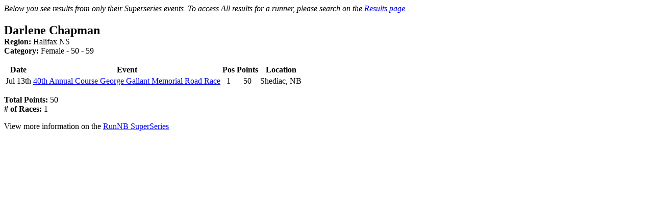

--- FILE ---
content_type: text/html; charset=ISO-8859-15
request_url: https://www.runnb.ca/popups/viewRaces.php?runnerID=33656
body_size: 611
content:
<div id="popUpWindow">
    <div id="login">
        <div class="wrap">
            <p><i>Below you see results from only their Superseries events.  To access All results for a runner, please search on the <a href="https://www.trackie.com/runnb/search-results/">Results page</a>.</i></p>
            <h2 id="login_title" style="margin-bottom:0">Darlene Chapman</h2>
            <p style="margin-top:0"><strong>Region:</strong> Halifax NS<br/><strong>Category:</strong> Female - 50 - 59</p>
            
			<table>
				<thead>
					<tr>
						<th>Date</th>
						<th>Event</th>
						<th>Pos</th>
						<th>Points</th>
						<th>Location</th>
					</tr>
				</thead>
				<tbody>
					<tr>
									<td>Jul 13th</td>
									<td><a href="https://events.runnb.ca/results/40th-annual-course-george-gallant-memorial-road-race/1471/">40th Annual Course George Gallant Memorial Road Race</a></td>
									<td style="text-align:center;">1</td>
									<td style="text-align:center;">50</td>
									<td>Shediac, NB</td>
								</tr>				</tbody>
			</table>
			
			<p><strong>Total Points:</strong> 50<br/><strong># of Races:</strong> 1</p>
			
        </div>
		
        <div class="foot">
            View more information on the <a href="/programs/superseries/">RunNB SuperSeries</a>        </div>
    </div>
    
</div>